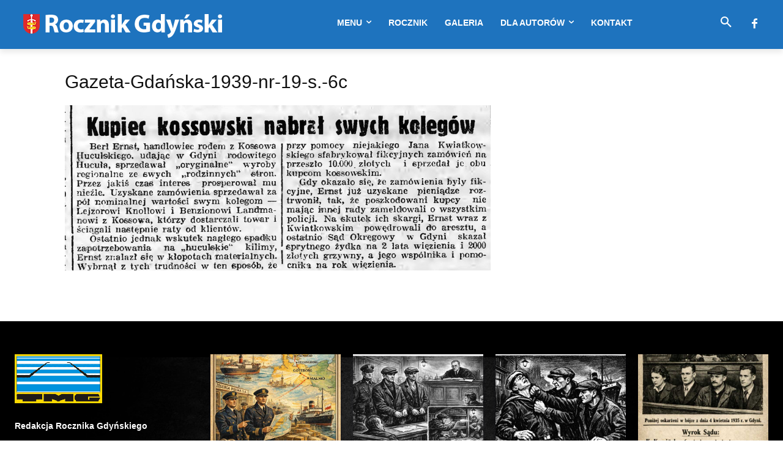

--- FILE ---
content_type: text/html; charset=utf-8
request_url: https://www.google.com/recaptcha/api2/aframe
body_size: 266
content:
<!DOCTYPE HTML><html><head><meta http-equiv="content-type" content="text/html; charset=UTF-8"></head><body><script nonce="j-Jq0cb74eag8aFQf4KihQ">/** Anti-fraud and anti-abuse applications only. See google.com/recaptcha */ try{var clients={'sodar':'https://pagead2.googlesyndication.com/pagead/sodar?'};window.addEventListener("message",function(a){try{if(a.source===window.parent){var b=JSON.parse(a.data);var c=clients[b['id']];if(c){var d=document.createElement('img');d.src=c+b['params']+'&rc='+(localStorage.getItem("rc::a")?sessionStorage.getItem("rc::b"):"");window.document.body.appendChild(d);sessionStorage.setItem("rc::e",parseInt(sessionStorage.getItem("rc::e")||0)+1);localStorage.setItem("rc::h",'1769818965627');}}}catch(b){}});window.parent.postMessage("_grecaptcha_ready", "*");}catch(b){}</script></body></html>